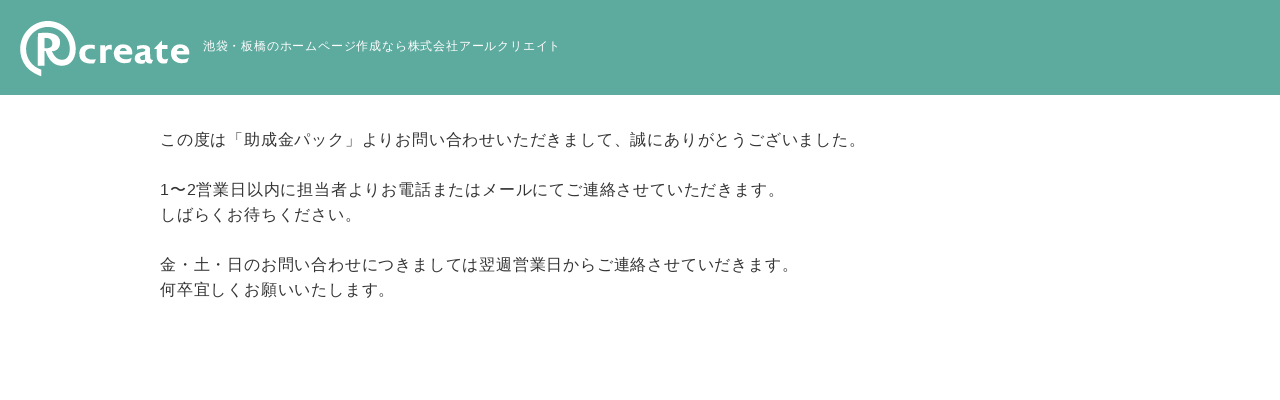

--- FILE ---
content_type: text/html; charset=UTF-8
request_url: https://r-create.info/joseikinpack_thanks
body_size: 5909
content:
<!DOCTYPE html>
<html lang="ja">
<!DOCTYPE html>
<html lang="ja">
<head>
<meta http-equiv="Content-Type" content="text/html; charset=UTF-8" />
<!--[if IE]>
<meta http-equiv="X-UA-Compatible" content="IE=edge">
<![endif]-->
<meta name="viewport" content="width=device-width,initial-scale=1">
<title>助成金パックにお問い合わせありがとうございます。 | 板橋区ホームページ制作の株式会社アールクリエイト板橋区ホームページ制作の株式会社アールクリエイト</title>
<meta name="keywords"  content="板橋区,ホームページ制作,WEBサイト作成,ホームページ屋," />
<link href="https://r-create.info/wp-content/themes/r-create/ouen/css/reset.css" rel="stylesheet" type="text/css" />
<link href="https://r-create.info/wp-content/themes/r-create/ouen/css/style.css" rel="stylesheet" type="text/css" />
<link rel="stylesheet" href="https://use.fontawesome.com/releases/v5.7.2/css/all.css" integrity="sha384-fnmOCqbTlWIlj8LyTjo7mOUStjsKC4pOpQbqyi7RrhN7udi9RwhKkMHpvLbHG9Sr" crossorigin="anonymous">
<!-- Mailform Pro 4 CSS -->
<link rel="stylesheet" href="https://r-create.info/wp-content/themes/r-create/ouen/contact/mfp.statics/mailformpro.css" type="text/css" />
<!-- Mailform Pro 4 CSS -->
<script src="https://ajax.googleapis.com/ajax/libs/jquery/1.11.1/jquery.min.js"></script>
<!--▼ファビコン-->
<link rel="shortcut icon" href="https://r-create.info/wp-content/themes/r-create/images/favicon.ico" type="image/x-icon">
<!--ファビコン▲-->
<script>
  (function(i,s,o,g,r,a,m){i['GoogleAnalyticsObject']=r;i[r]=i[r]||function(){
  (i[r].q=i[r].q||[]).push(arguments)},i[r].l=1*new Date();a=s.createElement(o),
  m=s.getElementsByTagName(o)[0];a.async=1;a.src=g;m.parentNode.insertBefore(a,m)
  })(window,document,'script','//www.google-analytics.com/analytics.js','ga');

  ga('create', 'UA-38205144-1', 'auto');
  ga('send', 'pageview');

</script><!-- Global site tag (gtag.js) - Google Ads: 962282845 --> <script async src="https://www.googletagmanager.com/gtag/js?id=AW-962282845"></script> <script> window.dataLayer = window.dataLayer || []; function gtag(){dataLayer.push(arguments);} gtag('js', new Date()); gtag('config', 'AW-962282845'); </script>
	

		<!-- All in One SEO 4.1.5.3 -->
		<meta name="robots" content="max-image-preview:large" />
		<link rel="canonical" href="https://r-create.info/joseikinpack_thanks" />
		<meta property="og:locale" content="ja_JP" />
		<meta property="og:site_name" content="東京 板橋区のホームページ制作　株式会社アールクリエイト" />
		<meta property="og:type" content="article" />
		<meta property="og:title" content="助成金パックにお問い合わせありがとうございます。 | 板橋区ホームページ制作の株式会社アールクリエイト" />
		<meta property="og:url" content="https://r-create.info/joseikinpack_thanks" />
		<meta property="og:image" content="https://r-create.info/wp-content/uploads/2019/05/og_default_img.jpg" />
		<meta property="og:image:secure_url" content="https://r-create.info/wp-content/uploads/2019/05/og_default_img.jpg" />
		<meta property="og:image:width" content="58" />
		<meta property="og:image:height" content="57" />
		<meta property="article:published_time" content="2022-05-20T07:18:31+00:00" />
		<meta property="article:modified_time" content="2022-05-20T07:18:31+00:00" />
		<meta name="twitter:card" content="summary" />
		<meta name="twitter:domain" content="r-create.info" />
		<meta name="twitter:title" content="助成金パックにお問い合わせありがとうございます。 | 板橋区ホームページ制作の株式会社アールクリエイト" />
		<meta name="twitter:image" content="https://r-create.info/wp-content/uploads/2019/05/og_default_img.jpg" />
		<script type="application/ld+json" class="aioseo-schema">
			{"@context":"https:\/\/schema.org","@graph":[{"@type":"WebSite","@id":"https:\/\/r-create.info\/#website","url":"https:\/\/r-create.info\/","name":"\u677f\u6a4b\u533a\u30db\u30fc\u30e0\u30da\u30fc\u30b8\u5236\u4f5c\u306e\u682a\u5f0f\u4f1a\u793e\u30a2\u30fc\u30eb\u30af\u30ea\u30a8\u30a4\u30c8","inLanguage":"ja","publisher":{"@id":"https:\/\/r-create.info\/#organization"}},{"@type":"Organization","@id":"https:\/\/r-create.info\/#organization","name":"\u6c60\u888b\u30fb\u677f\u6a4b\u306e\u30db\u30fc\u30e0\u30da\u30fc\u30b8\u4f5c\u6210\u306a\u3089\u682a\u5f0f\u4f1a\u793e\u30a2\u30fc\u30eb\u30af\u30ea\u30a8\u30a4\u30c8","url":"https:\/\/r-create.info\/"},{"@type":"BreadcrumbList","@id":"https:\/\/r-create.info\/joseikinpack_thanks#breadcrumblist","itemListElement":[{"@type":"ListItem","@id":"https:\/\/r-create.info\/#listItem","position":1,"item":{"@type":"WebPage","@id":"https:\/\/r-create.info\/","name":"\u30db\u30fc\u30e0","description":"\u677f\u6a4b\u533a\u306e\u30a2\u30fc\u30eb\u30af\u30ea\u30a8\u30a4\u30c8\u3067\u306f\u3001\u30db\u30fc\u30e0\u30da\u30fc\u30b8\u4f5c\u6210\u3092\u500b\u4eba\uff5e\u4e2d\u5c0f\u4f01\u696d\u30fb\u81ea\u55b6\u696d\u8005\u306e\u65b9\u3078\u884c\u3063\u3066\u3044\u307e\u3059\u3002\u90fd\u5185\u8fd1\u90ca\u51fa\u5f35\u8cbb\u7121\u6599\u3067\u304a\u4f3a\u3044\u3044\u305f\u3057\u307e\u3059\u3002\u304a\u5ba2\u69d8\u306e\u3054\u4e88\u7b97\u306b\u5408\u308f\u305b\u3066\u300c\u58f2\u4e0a\u306e\u4e0a\u304c\u308b\u30db\u30fc\u30e0\u30da\u30fc\u30b8\u300d\u3092\u4f5c\u6210\u3044\u305f\u3057\u307e\u3059\u3002","url":"https:\/\/r-create.info\/"},"nextItem":"https:\/\/r-create.info\/joseikinpack_thanks#listItem"},{"@type":"ListItem","@id":"https:\/\/r-create.info\/joseikinpack_thanks#listItem","position":2,"item":{"@type":"WebPage","@id":"https:\/\/r-create.info\/joseikinpack_thanks","name":"\u52a9\u6210\u91d1\u30d1\u30c3\u30af\u306b\u304a\u554f\u3044\u5408\u308f\u305b\u3042\u308a\u304c\u3068\u3046\u3054\u3056\u3044\u307e\u3059\u3002","url":"https:\/\/r-create.info\/joseikinpack_thanks"},"previousItem":"https:\/\/r-create.info\/#listItem"}]},{"@type":"WebPage","@id":"https:\/\/r-create.info\/joseikinpack_thanks#webpage","url":"https:\/\/r-create.info\/joseikinpack_thanks","name":"\u52a9\u6210\u91d1\u30d1\u30c3\u30af\u306b\u304a\u554f\u3044\u5408\u308f\u305b\u3042\u308a\u304c\u3068\u3046\u3054\u3056\u3044\u307e\u3059\u3002 | \u677f\u6a4b\u533a\u30db\u30fc\u30e0\u30da\u30fc\u30b8\u5236\u4f5c\u306e\u682a\u5f0f\u4f1a\u793e\u30a2\u30fc\u30eb\u30af\u30ea\u30a8\u30a4\u30c8","inLanguage":"ja","isPartOf":{"@id":"https:\/\/r-create.info\/#website"},"breadcrumb":{"@id":"https:\/\/r-create.info\/joseikinpack_thanks#breadcrumblist"},"image":{"@type":"ImageObject","@id":"https:\/\/r-create.info\/#mainImage","url":17},"primaryImageOfPage":{"@id":"https:\/\/r-create.info\/joseikinpack_thanks#mainImage"},"datePublished":"2022-05-20T07:18:31+09:00","dateModified":"2022-05-20T07:18:31+09:00"}]}
		</script>
		<script type="text/javascript" >
			window.ga=window.ga||function(){(ga.q=ga.q||[]).push(arguments)};ga.l=+new Date;
			ga('create', "UA-38205144-1", 'auto');
			ga('send', 'pageview');
		</script>
		<script async src="https://www.google-analytics.com/analytics.js"></script>
		<!-- All in One SEO -->

<link rel='dns-prefetch' href='//s.w.org' />
<link rel='stylesheet' id='wp-block-library-css'  href='https://r-create.info/wp-includes/css/dist/block-library/style.min.css?ver=6.0.11' type='text/css' media='all' />
<style id='global-styles-inline-css' type='text/css'>
body{--wp--preset--color--black: #000000;--wp--preset--color--cyan-bluish-gray: #abb8c3;--wp--preset--color--white: #ffffff;--wp--preset--color--pale-pink: #f78da7;--wp--preset--color--vivid-red: #cf2e2e;--wp--preset--color--luminous-vivid-orange: #ff6900;--wp--preset--color--luminous-vivid-amber: #fcb900;--wp--preset--color--light-green-cyan: #7bdcb5;--wp--preset--color--vivid-green-cyan: #00d084;--wp--preset--color--pale-cyan-blue: #8ed1fc;--wp--preset--color--vivid-cyan-blue: #0693e3;--wp--preset--color--vivid-purple: #9b51e0;--wp--preset--gradient--vivid-cyan-blue-to-vivid-purple: linear-gradient(135deg,rgba(6,147,227,1) 0%,rgb(155,81,224) 100%);--wp--preset--gradient--light-green-cyan-to-vivid-green-cyan: linear-gradient(135deg,rgb(122,220,180) 0%,rgb(0,208,130) 100%);--wp--preset--gradient--luminous-vivid-amber-to-luminous-vivid-orange: linear-gradient(135deg,rgba(252,185,0,1) 0%,rgba(255,105,0,1) 100%);--wp--preset--gradient--luminous-vivid-orange-to-vivid-red: linear-gradient(135deg,rgba(255,105,0,1) 0%,rgb(207,46,46) 100%);--wp--preset--gradient--very-light-gray-to-cyan-bluish-gray: linear-gradient(135deg,rgb(238,238,238) 0%,rgb(169,184,195) 100%);--wp--preset--gradient--cool-to-warm-spectrum: linear-gradient(135deg,rgb(74,234,220) 0%,rgb(151,120,209) 20%,rgb(207,42,186) 40%,rgb(238,44,130) 60%,rgb(251,105,98) 80%,rgb(254,248,76) 100%);--wp--preset--gradient--blush-light-purple: linear-gradient(135deg,rgb(255,206,236) 0%,rgb(152,150,240) 100%);--wp--preset--gradient--blush-bordeaux: linear-gradient(135deg,rgb(254,205,165) 0%,rgb(254,45,45) 50%,rgb(107,0,62) 100%);--wp--preset--gradient--luminous-dusk: linear-gradient(135deg,rgb(255,203,112) 0%,rgb(199,81,192) 50%,rgb(65,88,208) 100%);--wp--preset--gradient--pale-ocean: linear-gradient(135deg,rgb(255,245,203) 0%,rgb(182,227,212) 50%,rgb(51,167,181) 100%);--wp--preset--gradient--electric-grass: linear-gradient(135deg,rgb(202,248,128) 0%,rgb(113,206,126) 100%);--wp--preset--gradient--midnight: linear-gradient(135deg,rgb(2,3,129) 0%,rgb(40,116,252) 100%);--wp--preset--duotone--dark-grayscale: url('#wp-duotone-dark-grayscale');--wp--preset--duotone--grayscale: url('#wp-duotone-grayscale');--wp--preset--duotone--purple-yellow: url('#wp-duotone-purple-yellow');--wp--preset--duotone--blue-red: url('#wp-duotone-blue-red');--wp--preset--duotone--midnight: url('#wp-duotone-midnight');--wp--preset--duotone--magenta-yellow: url('#wp-duotone-magenta-yellow');--wp--preset--duotone--purple-green: url('#wp-duotone-purple-green');--wp--preset--duotone--blue-orange: url('#wp-duotone-blue-orange');--wp--preset--font-size--small: 13px;--wp--preset--font-size--medium: 20px;--wp--preset--font-size--large: 36px;--wp--preset--font-size--x-large: 42px;}.has-black-color{color: var(--wp--preset--color--black) !important;}.has-cyan-bluish-gray-color{color: var(--wp--preset--color--cyan-bluish-gray) !important;}.has-white-color{color: var(--wp--preset--color--white) !important;}.has-pale-pink-color{color: var(--wp--preset--color--pale-pink) !important;}.has-vivid-red-color{color: var(--wp--preset--color--vivid-red) !important;}.has-luminous-vivid-orange-color{color: var(--wp--preset--color--luminous-vivid-orange) !important;}.has-luminous-vivid-amber-color{color: var(--wp--preset--color--luminous-vivid-amber) !important;}.has-light-green-cyan-color{color: var(--wp--preset--color--light-green-cyan) !important;}.has-vivid-green-cyan-color{color: var(--wp--preset--color--vivid-green-cyan) !important;}.has-pale-cyan-blue-color{color: var(--wp--preset--color--pale-cyan-blue) !important;}.has-vivid-cyan-blue-color{color: var(--wp--preset--color--vivid-cyan-blue) !important;}.has-vivid-purple-color{color: var(--wp--preset--color--vivid-purple) !important;}.has-black-background-color{background-color: var(--wp--preset--color--black) !important;}.has-cyan-bluish-gray-background-color{background-color: var(--wp--preset--color--cyan-bluish-gray) !important;}.has-white-background-color{background-color: var(--wp--preset--color--white) !important;}.has-pale-pink-background-color{background-color: var(--wp--preset--color--pale-pink) !important;}.has-vivid-red-background-color{background-color: var(--wp--preset--color--vivid-red) !important;}.has-luminous-vivid-orange-background-color{background-color: var(--wp--preset--color--luminous-vivid-orange) !important;}.has-luminous-vivid-amber-background-color{background-color: var(--wp--preset--color--luminous-vivid-amber) !important;}.has-light-green-cyan-background-color{background-color: var(--wp--preset--color--light-green-cyan) !important;}.has-vivid-green-cyan-background-color{background-color: var(--wp--preset--color--vivid-green-cyan) !important;}.has-pale-cyan-blue-background-color{background-color: var(--wp--preset--color--pale-cyan-blue) !important;}.has-vivid-cyan-blue-background-color{background-color: var(--wp--preset--color--vivid-cyan-blue) !important;}.has-vivid-purple-background-color{background-color: var(--wp--preset--color--vivid-purple) !important;}.has-black-border-color{border-color: var(--wp--preset--color--black) !important;}.has-cyan-bluish-gray-border-color{border-color: var(--wp--preset--color--cyan-bluish-gray) !important;}.has-white-border-color{border-color: var(--wp--preset--color--white) !important;}.has-pale-pink-border-color{border-color: var(--wp--preset--color--pale-pink) !important;}.has-vivid-red-border-color{border-color: var(--wp--preset--color--vivid-red) !important;}.has-luminous-vivid-orange-border-color{border-color: var(--wp--preset--color--luminous-vivid-orange) !important;}.has-luminous-vivid-amber-border-color{border-color: var(--wp--preset--color--luminous-vivid-amber) !important;}.has-light-green-cyan-border-color{border-color: var(--wp--preset--color--light-green-cyan) !important;}.has-vivid-green-cyan-border-color{border-color: var(--wp--preset--color--vivid-green-cyan) !important;}.has-pale-cyan-blue-border-color{border-color: var(--wp--preset--color--pale-cyan-blue) !important;}.has-vivid-cyan-blue-border-color{border-color: var(--wp--preset--color--vivid-cyan-blue) !important;}.has-vivid-purple-border-color{border-color: var(--wp--preset--color--vivid-purple) !important;}.has-vivid-cyan-blue-to-vivid-purple-gradient-background{background: var(--wp--preset--gradient--vivid-cyan-blue-to-vivid-purple) !important;}.has-light-green-cyan-to-vivid-green-cyan-gradient-background{background: var(--wp--preset--gradient--light-green-cyan-to-vivid-green-cyan) !important;}.has-luminous-vivid-amber-to-luminous-vivid-orange-gradient-background{background: var(--wp--preset--gradient--luminous-vivid-amber-to-luminous-vivid-orange) !important;}.has-luminous-vivid-orange-to-vivid-red-gradient-background{background: var(--wp--preset--gradient--luminous-vivid-orange-to-vivid-red) !important;}.has-very-light-gray-to-cyan-bluish-gray-gradient-background{background: var(--wp--preset--gradient--very-light-gray-to-cyan-bluish-gray) !important;}.has-cool-to-warm-spectrum-gradient-background{background: var(--wp--preset--gradient--cool-to-warm-spectrum) !important;}.has-blush-light-purple-gradient-background{background: var(--wp--preset--gradient--blush-light-purple) !important;}.has-blush-bordeaux-gradient-background{background: var(--wp--preset--gradient--blush-bordeaux) !important;}.has-luminous-dusk-gradient-background{background: var(--wp--preset--gradient--luminous-dusk) !important;}.has-pale-ocean-gradient-background{background: var(--wp--preset--gradient--pale-ocean) !important;}.has-electric-grass-gradient-background{background: var(--wp--preset--gradient--electric-grass) !important;}.has-midnight-gradient-background{background: var(--wp--preset--gradient--midnight) !important;}.has-small-font-size{font-size: var(--wp--preset--font-size--small) !important;}.has-medium-font-size{font-size: var(--wp--preset--font-size--medium) !important;}.has-large-font-size{font-size: var(--wp--preset--font-size--large) !important;}.has-x-large-font-size{font-size: var(--wp--preset--font-size--x-large) !important;}
</style>
<link rel='stylesheet' id='bbp-default-css'  href='https://r-create.info/wp-content/plugins/bbpress/templates/default/css/bbpress.min.css?ver=2.6.5' type='text/css' media='all' />
<link rel='stylesheet' id='wp-pagenavi-css'  href='https://r-create.info/wp-content/plugins/wp-pagenavi/pagenavi-css.css?ver=2.70' type='text/css' media='all' />
<link rel='stylesheet' id='addtoany-css'  href='https://r-create.info/wp-content/plugins/add-to-any/addtoany.min.css?ver=1.15' type='text/css' media='all' />
<!--n2css--><!--n2js--><script type='text/javascript' src='https://r-create.info/wp-includes/js/jquery/jquery.min.js?ver=3.6.0' id='jquery-core-js'></script>
<script type='text/javascript' src='https://r-create.info/wp-includes/js/jquery/jquery-migrate.min.js?ver=3.3.2' id='jquery-migrate-js'></script>
<script type='text/javascript' src='https://r-create.info/wp-content/plugins/add-to-any/addtoany.min.js?ver=1.1' id='addtoany-js'></script>
<link rel="https://api.w.org/" href="https://r-create.info/wp-json/" /><link rel="alternate" type="application/json" href="https://r-create.info/wp-json/wp/v2/pages/1045" /><link rel="alternate" type="application/json+oembed" href="https://r-create.info/wp-json/oembed/1.0/embed?url=https%3A%2F%2Fr-create.info%2Fjoseikinpack_thanks" />
<link rel="alternate" type="text/xml+oembed" href="https://r-create.info/wp-json/oembed/1.0/embed?url=https%3A%2F%2Fr-create.info%2Fjoseikinpack_thanks&#038;format=xml" />

<script data-cfasync="false">
window.a2a_config=window.a2a_config||{};a2a_config.callbacks=[];a2a_config.overlays=[];a2a_config.templates={};a2a_localize = {
	Share: "共有",
	Save: "ブックマーク",
	Subscribe: "購読",
	Email: "メール",
	Bookmark: "ブックマーク",
	ShowAll: "すべて表示する",
	ShowLess: "小さく表示する",
	FindServices: "サービスを探す",
	FindAnyServiceToAddTo: "追加するサービスを今すぐ探す",
	PoweredBy: "Powered by",
	ShareViaEmail: "メールでシェアする",
	SubscribeViaEmail: "メールで購読する",
	BookmarkInYourBrowser: "ブラウザにブックマーク",
	BookmarkInstructions: "このページをブックマークするには、 Ctrl+D または \u2318+D を押下。",
	AddToYourFavorites: "お気に入りに追加",
	SendFromWebOrProgram: "任意のメールアドレスまたはメールプログラムから送信",
	EmailProgram: "メールプログラム",
	More: "詳細&#8230;",
	ThanksForSharing: "Thanks for sharing!",
	ThanksForFollowing: "Thanks for following!"
};

(function(d,s,a,b){a=d.createElement(s);b=d.getElementsByTagName(s)[0];a.async=1;a.src="https://static.addtoany.com/menu/page.js";b.parentNode.insertBefore(a,b);})(document,"script");
</script>
<link rel="icon" href="https://r-create.info/wp-content/uploads/2019/06/cropped-homeicon-32x32.png" sizes="32x32" />
<link rel="icon" href="https://r-create.info/wp-content/uploads/2019/06/cropped-homeicon-192x192.png" sizes="192x192" />
<link rel="apple-touch-icon" href="https://r-create.info/wp-content/uploads/2019/06/cropped-homeicon-180x180.png" />
<meta name="msapplication-TileImage" content="https://r-create.info/wp-content/uploads/2019/06/cropped-homeicon-270x270.png" />
	<!-- Google Tag Manager -->
<script>(function(w,d,s,l,i){w[l]=w[l]||[];w[l].push({'gtm.start':
new Date().getTime(),event:'gtm.js'});var f=d.getElementsByTagName(s)[0],
j=d.createElement(s),dl=l!='dataLayer'?'&l='+l:'';j.async=true;j.src=
'https://www.googletagmanager.com/gtm.js?id='+i+dl;f.parentNode.insertBefore(j,f);
})(window,document,'script','dataLayer','GTM-NV8LPSX');</script>
<!-- End Google Tag Manager -->

</head>
	<body>
		<!-- Google Tag Manager (noscript) -->
<noscript><iframe src="https://www.googletagmanager.com/ns.html?id=GTM-NV8LPSX"
height="0" width="0" style="display:none;visibility:hidden"></iframe></noscript>
<!-- End Google Tag Manager (noscript) -->
    <div id="wrapper">
   	  <section id="header">
			<div class="header_inner flex">
			<div class="logo_inner">
			<h1><span><img src="https://r-create.info/wp-content/themes/r-create/ouen/images/logo.svg" alt="株式会社アールクリエイト"></span>池袋・板橋のホームページ作成なら株式会社アールクリエイト</h1>
			</div>
			<!--<div class="contact_inner">
			<p><a href="#contact">お問い合わせ</a></p>
			</div>-->	
			</div>	
			
		</section>

<body>
    <div id="wrapper">
   	  <section id="maincontents">
        	<section id="contents_thanks">
            	<script type="text/javascript" src="https://r-create.info/wp-content/themes/r-create/ouen/contact/mfp.statics/thanks.js"></script>
					<!-- Googleスプレッドシート連携
					<script type="text/javascript" src="mfp.statics/google.spreadsheet.connect.js"></script>
					-->
<p class="thanks">この度は「助成金パック」よりお問い合わせいただきまして、誠にありがとうございました。<br />
<br />
1〜2営業日以内に担当者よりお電話またはメールにてご連絡させていただきます。 <br />
しばらくお待ちください。<br>
<br>
金・土・日のお問い合わせにつきましては翌週営業日からご連絡させていだきます。<br />
何卒宜しくお願いいたします。
<!--2020年の営業終了は12/28（月）となりますので<br>
2021年1/5（火）以降に改めて担当者よりご連絡をさせていただきます。--></p>
            </section>
   <section id="footer">
  <div class="footer_inner">
    <ul>
      <li><a href="https://r-create.info/company">会社概要</a></li>
      <li><a href="https://r-create.info/privacy">プライバシポリシー</a></li>
    </ul>
    <p>Copyright 起業応援パック アールクリエイト All rights reserved.</p>
  </div>
  <!--cont_box END--> 
</section>
<!--contents_inner11 END-->

</section>
<!--maincontents END-->

</div>
<!--wrapper END--> 
<!-よくある質問のスクリプト▼--> 
<script>
	$(".qa-list dd").hide();
$(".qa-list dl").on("click", function(e){
    $('dd',this).slideToggle('fast');
    if($(this).hasClass('open')){
        $(this).removeClass('open');
    }else{
        $(this).addClass('open');
    }
});
	</script> 
<!-よくある質問のスクリプト▲---> 

<script>
$(function(){
 $('a[href^="#"]').click(function() {
      var speed = 500;
      var href= $(this).attr("href");
      var target = $(href == "#" || href == "" ? 'html' : href);
      var position = target.offset().top;
      $('body,html').animate({scrollTop:position}, speed, 'swing');
      return false;
   });
});
</script>
</body></html>

--- FILE ---
content_type: text/css
request_url: https://r-create.info/wp-content/themes/r-create/ouen/css/style.css
body_size: 4076
content:
@charset "UTF-8";

@font-face {
font-family: logotypejp;
src: url(../font/logotypejp.woff);
	 url('../font/logotypejp.eof') format("embedded-opentype");

font-family: corp_round;
src: url(../font/corp_round.woff);
	 url('../font/corp_round.eof') format("embedded-opentype");
	 
	 
}



/* CSS Document */



img {
	max-width: 100%
}
body {
	color: #333;
	font-family: "メイリオ", Meiryo, "ヒラギノ角ゴ Pro W3", "Hiragino Kaku Gothic Pro", Osaka, "ＭＳ Ｐゴシック", "MS PGothic", sans-serif;
	font-size: 100%;
	line-height: 1.6em;
	font-weight: normal;
	background-color: #FFF;
	width:100%;
	letter-spacing: 0.05em;
}
/*a[href^="tel:"] {
    pointer-events: none;
}*/
.br-pc { 
	display: block; 
}
.br-sp { 
	display: none; 
}


#flex {
	display:-webkit-box;
  	display:-ms-flexbox;
	display: flex;
}

.flex {
	display:-webkit-box;
  	display:-ms-flexbox;
	display: flex;
}

.margin10 {
	margin-bottom: 10%;
}

.button {
    text-align: center;
    text-decoration: none;
    display: inline-block;
    padding: 12px 10px;
    border-radius: 100px;
	cursor: pointer;
}

.button:hover {
	background-color: #fff;
	color: #f44444;
	text-decoration: none;
	/*font-family: "ＭＳ Ｐ明朝", "MS PMincho", "ヒラギノ明朝 Pro W3", "Hiragino Mincho Pro", serif;*/
}
.button-l {
    color: #fff;
    background: #f44444;
    width: 720px;
    box-shadow: 0px 4px 12px 0px rgba(0, 0, 0, 0.4);
    display: -ms-flexbox;
    display: flex;
    -ms-flex-align: center;
    align-items: center;
    -ms-flex-pack: center;
    justify-content: center;
    margin: 0 auto;
    transition: 0.3s all ease;
}

a.button {
	display: block;
}

.btn_inner .button p {
	font-size: 24px;
}
.btn_inner .button span {
	display: inline-block;
	font-size: 15px;
}

#header {
    height: auto;
	background: #5daa9e;
	padding: 0 1em;
}
.header_inner {
	justify-content: space-between;
}
.flex .contact_inner {
	width: 30%;
	padding: 2em 0 1em 0;
	
}
.contact_inner p {
	padding: 1em 0 1em 0;
	position: relative;
	height: 20px;

}
.contact_inner p a {
	position: absolute;
    top: 0;
    left: 0;
    width: 92%;
    height: 20px;
	padding: 1em;
	background: #fff;
	text-align: center;
	box-shadow: 0px 4px 12px 0px rgba(0, 0, 0, 0.4);
	border-radius: 15px;
	color: #000;
}
.contact_inner p a:hover {
	text-decoration: none;
}
#header .logo_inner h1 {
    font-size: 12px;
	font-weight: normal;
	color: #fff;
}
#wrapper #header .logo_inner {
    width: 70%;
	height: auto;
    /*margin-left: auto;
    margin-right: auto;*/
	padding: 1em 0em;
	/*text-align: center;*/
}
.logo_inner h1 span {
	display: inline-block;
	width: 20%;
	vertical-align: middle;
	margin-right: 1em;
}
#mainvisual {
	position: relative;
}

#mainvisual .btn_inner {
	position: absolute;
	top: 87%;
	left: 0;
	right: 0;
}

.mainvisual_inner_pc {
	display: block;
}

.mainvisual_inner_sp {
	display: none;
}

.mainvisual_inner img {
	width: 100%;
}
.w100 {
	width: 100%;
}
#contents_inner01 .img01_pc {
	display: block;
	text-align: center;
	background-color: #efefef;
	padding-top: 3%;
}

#contents_inner01 .img01_sp {
	display: none;
}

/*#contents_inner01 .img02_pc {
	display: block;
	text-align: center;
	background-color: #d3e7f0;
	padding-top: 5%;
}
*/
#contents_inner01 .img02_pc {
	display: block;
	text-align: center;
	background-color: #d3e7f0;
	padding-top: 5%;
	position: relative;
}

#contents_inner01 .img02_pc span {
	display: block;
	position: absolute;
	top: 47%;
	left: 27%;
	width: 21%;
	text-align: left;
}

#contents_inner01 .img02_sp {
	display: none;
}

#maincontents h2 {
    position: relative;
    background: #5DAA9E;
    color: #fff;
    text-align: center;
    font-size: 70px;
	font-weight: normal;
    padding: 66px 0;
    margin: 0 0 0 0;
}
    /* 下三角 */ 
#maincontents h2:after {
	position: absolute;
	left: 0;
	right: 0;
	margin: auto;
    border: 30px solid transparent;
    border-top-color: #5DAA9E;
    border-bottom-width: 0;
    bottom: -29px;
    content: "";
    display: block;
    width: 0;
}

#contents_inner03 {
	background: #f6f6f6;
}

#contents_inner03 .cont_box {
	width: 960px;
	margin-right: auto;
	margin-left: auto;
	padding-top: 5%;
}

.contents_read {
	font-size: 25px;
	line-height: 1.7em;
	text-align: center;
	margin-bottom: 5%;
}

#contents_inner03 .flex {
	justify-content: space-between;
	flex-wrap: wrap;
}

#contents_inner03 .flex_item h3 {
	text-align: center;
}

#contents_inner03 .flex_item p {
	font-size: 14px;
	line-height: 1.4em;
	margin-top: 1%;
}

#contents_inner03 .flex_item  {
	background: #FFF;
	width: 24.333%;
	box-shadow: 0 0 8px #e7e7e7;
	margin-bottom: 1%;
	padding: 1%;
	box-sizing: border-box;
}


/*#contents_inner03 .btn_inner {
    position: absolute;
    top: 87%;
    left: 0;
    right: 0;
}
*/

#contents_inner03 .btn_inner {
    margin: 10% auto 3% auto;
}

.m_t5 {
	padding-top: 5%;
}

#contents_inner04 {
	min-height: 837px;
	background-image: url(../images/sec04_img01.jpg);
	background-position: center top;
	background-size: cover;
	background-repeat: no-repeat;
}
#contents_inner04 a.button {
	display: block;
	margin: 8% 0;
}


#contents_inner04 .button-l {
    color: #fff;
    background: #f44444;
    width: auto;
    box-shadow: 0px 4px 12px 0px rgba(0, 0, 0, 0.4);
    display: -ms-flexbox;
    display: flex;
    -ms-flex-align: center;
    align-items: center;
    -ms-flex-pack: center;
    justify-content: center;
    margin: 0 auto;
    transition: 0.3s all ease;
}

#contents_inner04 .btn_inner .button span {
	display: inline-block;
	font-size: 15px;
}


.cont_box {
	padding-top: 5%;
	padding-bottom: 10%;
	width: 960px;
	margin-right: auto;
	margin-left: auto;
}
.con06_txt {
    font-size: 22px;
    line-height: 1.6em;
    margin-top: 3%;
    margin-bottom: 8%;
}

.number{
	width: 50px;
	height: 50px;
	text-align:center;
	line-height: 50px;
	border-style: solid;
	border-width: 4px;
	border-color: #5DAA9E;
	color:#5DAA9E;
	background: #FFF;
	font-size: 30px;
	float: left;
	margin-right: 1%;
}

#contents_inner04 .item {
	overflow: hidden;
	margin-bottom: 6%;
}

#contents_inner04 .item:last-child {
	margin-bottom: 0%;
}

#contents_inner04 h3 {
	font-size: 28px;
	color: #333333;
	padding-top: 1%;
}

#contents_inner04 .read {
	margin-top: 0.5%;
}

#contents_inner04 .cont_box {
	width: 650px;
	position: relative;
	top: 0;
	left: 0;
	right: 0;
	bottom: 0;
	margin: auto;
	/*padding: 5% 0 5% 0;*/
	overflow: hidden;
}

#contents_inner05 h3 {
    font-family: 'corp_round';
	font-size: 40px;
}

.item_img {
	width: 30%;
	padding: 2em 2em 2em 6em;
	margin-right: 2em;
}
.item_txt {
	width: 50%;
	font-size: 22px;
	line-height: 1.6em;
}
#contents_inner05 {
    background-color: #FFFFFF;
}

.sec05sp_01 {
		display: none;
	}
.sec05sp_02 {
		display: none;
	}
.sec05sp_03 {
		display: none;
	}

#contents_inner06 {
	position: relative;
    background-color: #FFFFFF;
	min-height: 920px;
	background-image: url("../images/sec06_bk.png");
	background-repeat: no-repeat;
	background-position: 78% 50%
}

#contents_inner06 .cont_box {
    position: absolute;
    width: 34%;
    height: auto;
    left: 23%;
    overflow: hidden;
	padding-top: 6%;
}

.cont06_read {
    color: #D00000;
    font-size: 24px;
}

#contents_inner06 .cont06_read span {
	display: inline-block;
    width: 3%;
    height: auto;
    vertical-align: middle;
    margin-right: 1%;
}

#contents_inner06 h3 {
    color: #2D7EC4;
    font-size: 40px;
	line-height: 1.2em;
	margin-top: 3%;
}
#contents_inner07 {
    text-align: center;
    background-color: #FFFFFF;
}
#contents_inner07 {
    margin-bottom: 5%;
}
/*p#contents_inner09.btn_inner {
	margin-bottom: 0%;
}
*/
#contents_inner09 .cont_box h3 {
    text-align: center;
}
p.button.button-l {
	margin-bottom: 0%
}

/*#contents_inner09 .cont_box p {
    text-align: center;
	margin-bottom: 5%
}*/

p.cont09_read {
	text-align: center;
	margin-bottom: 5%
}
p#contents_inner09.cont09btn_p {
	margin-bottom: 0%;
}
#contents_inner09 .btn_inner {
	margin: 5% auto
}

#contents_inner08 {
	background: #FFF;
}

#contents_inner08 h3 {
    color: #2D7EC4;
    font-size: 40px;
    line-height: 1.2em;
    margin-top: 3%;
	margin-bottom: 3%;
	text-align: center;
}

#contents_inner08 .cont08_box p {
    text-align: center;
    margin-bottom: 0%;
	line-height: 2em;
}

.cont08_box {
    padding-top: 5%;
    width: 960px;
    margin-right: auto;
    margin-left: auto;
}

#contents_inner08 .cont_box {
	position: relative;
	background-image: url("../images/sec08_bg.png");
	background-repeat: repeat;
}

.sec08bl_ttl {
    font-family: 'corp_round';
	background-color: #0066FF;
    padding-top: 2%;
    padding-bottom: 2%;
    font-size: 40px;
    text-align: center;
    color: #FFFFFF;
}

.sec08_blue {
	background: #e1f1f4;
	padding-bottom: 0%;
	padding-top:  0%;
	margin-top: 7%;
}

#contents_inner08 .sec08_blue ul {
    display: block;
	position: relative;
    right: 0;
	left: 18%;
	width: 40%;
	/*margin-left: auto;
	margin-right: auto;*/
	padding: 5% 0;
}

#contents_inner08 ul li {
	font-size: 20px;
	line-height: 3em;
}

#contents_inner08 .sec08_orange ul {
    display: block;
	position: relative;
    right: 0;
	left: 9%;
	width: 49%;
	margin-left: auto;
	margin-right: auto;
	padding: 5% 0;
}

.sec08ora_ttl {
    font-family: 'corp_round';
	background-color: #ff6600;
    padding-top: 2%;
    padding-bottom: 2%;
    font-size: 40px;
    text-align: center;
    color: #FFFFFF;
}

.sec08_orange {
	background: #fbf6de;
	padding-bottom: 0%;
	padding-top:  0%;
	margin-top: 7%;
	margin-bottom: 7%;
}

.sec08_orangebox {
	background: #fbf6de;
	padding-bottom: 0%;
	padding-top:  0%;
	margin-top: 10%;
}
.sec08_box_pc {
	display: block;
	margin: 3% 0;
	text-align: center;
}
.sec08_box_sp {
	display: none;
}
.sec08_orange .img {
    position: absolute;
	left: 4%;
	bottom: 0px;
	width: 24%;
	height: auto;
}

.sec08_blue .img {
    position: absolute;
	left: 65%;
	bottom: 0px;
	width: 24%;
	height: auto;
}

#contents_inner08 .btn_inner {
    margin: 0% auto 5% auto;
}


#contents_inner09 h3 {
    color: #2D7EC4;
    font-size: 40px;
    line-height: 1.2em;
    margin-top: 3%;
	margin-bottom: 3%;
}

#contents_inner11 h3 {
    color: #2D7EC4;
    font-size: 40px;
    line-height: 1.2em;
    margin-top: 3%;
    margin-bottom: 3%;
    text-align: center;
}

#contents_inner11 .cont_box p {
	margin-bottom: 5%;
}
#contents_inner11 .flex_item {
	width: 32%;
    margin-bottom: 2%;
}
#contents_inner11 .flex {
	flex-wrap: wrap;
	justify-content: space-between;
	margin-bottom: 2%;
}

#contents_inner11 .flex_item div {
	border: 1px solid #E1E1E1;
	min-height: 211px;
}

#contents_inner11 .flex_item .category {
    font-size: 11px;
	padding: 0.2% 0.1%;
	background-color: #5DAA9E;
	width: 41%;
	text-align: center;
	color: #fff;
	margin-top: 3%;
}
#contents_inner11 .flex_item p {
    font-size: 11px;
	color: #C7C7C7;;
}

.qa-list dl {
    position: relative;
    margin: 30px 0 0;
    cursor: pointer;
    /*border: 1px solid #DDD;*/
}
.qa-list dl:first-child {
  margin-top: 0;
}
.qa-list dl::after {
    position: absolute;
    top: 27px;
    right: 26px;
    display: block;
    width: 7px;
    height: 7px;
    margin: auto;
    content: '';
    transform: rotate(135deg);
    border-top: 2px solid #000;
    border-right: 2px solid #000;
}
.qa-list .open::after {
    transform: rotate(-45deg);
}
.qa-list dl dt {
    position: relative;
    margin: 0;
    padding: 20px 20px 20px 60px;
    font-weight: bold;
    background: #e7faf4;
}
.qa-list dl dt::before {
    font-size: 22px;
    line-height: 1;
    position: absolute;
    top: 20px;
    left: 20px;
    display: block;
    content: 'Q.';
    color: #5DAA9E;
}
.qa-list dl dd::before {
    font-size: 22px;
    line-height: 1;
    position: absolute;
    left: 20px;
    display: block;
    content: 'A.';
    font-weight: bold;
    color: #ff7175;
}
.qa-list dl dd {
    position: relative;
    margin: 0;
    padding: 20px 20px 20px 60px;
}
.qa-list dl dd p {
    margin: 30px 0 0;
}
.qa-list dl dd p:first-child{
    margin-top: 0;
	color: #727272;
}
#contents_inner10 .btn_inner {
    margin: 5% auto;
}

.whiteback {
    background-color: #FFFFFF;
}
#contents_inner12 .cont_box {
    padding-top: 5%;
    padding-bottom: 10%;
    width: 700px;
    margin-right: auto;
    margin-left: auto;
}

#footer {
	padding: 1% 0 0.05em 0;
    background: #5daa9e;
}

#footer .footer_inner ul {
	max-width: 960px;
	margin: 0 auto;
	text-align: center;
	overflow: hidden;
	margin-bottom: 5%;
	}
#footer .footer_inner ul li {
	display: inline-block;
	margin-right: 2%;
}

#footer .footer_inner ul li:last-child {
	margin-right: 0%;
}


#footer .footer_inner ul li a {
	color: #fff;
	text-decoration: underline;
	font-size: 14px;
}

#footer .footer_inner p {
	color: #fff;
	font-size: 12px;
	text-align: center;
}
#contents_thanks {
	width: auto;
	height: 800px;
}
p.thanks {
	width: 960px;
	margin: 0 auto;
	padding: 2em;
}
.consulpc {
  max-width: 740px;
  margin: 0 auto;
  padding: 2em 0;
    padding-top: 2em;
  padding-top: 5em;
}
.consulsp{
	display: none;
}




/* ウィンドウ幅が0〜768pxの場合に適用するCSS */
@media screen and (max-width:768px) {
  img {
    max-width: 100%;
    height: auto;
  }
  /* スマホ強制改行 */
  .br-pc {
    display: none;
  }
  .br-sp {
    display: block;
  }
  /* スマホ強制改行 */
  #mainvisual .mainvisual_inner_sp {
    display: block;
  }
  #mainvisual .mainvisual_inner_pc {
    display: none;
  }
  .button-l {
    width: auto;
  }
  .btn_inner .button p {
    font-size: 22px;
  }
  .header_inner {
    flex-wrap: wrap;
  }
  #wrapper #header .logo_inner {
    width: 100%;
  }
  .logo_inner h1 span {
    display: block;
    width: 50%;/*auto*/
	  margin: 0 auto;
    /*margin-right: 0;*/
	}
  #header .logo_inner h1 {
    font-size: 11px;
	text-align: center;
  }
  .flex .contact_inner {
    padding: 0em 0 1em 0;
  }
  .contact_inner p a {
    width: 90%;
  }
  #mainvisual .btn_inner {
    top: 83%;
    padding: 0 1em;
  }
  .flex .contact_inner {
    width: 100%;
  }
  #maincontents h2 {
    font-size: 30px;
    font-weight: normal;
    padding: 4% 1%;
    line-height: 1.2em;
  }
  #contents_inner01 .img01_pc {
    display: none;
  }
  #contents_inner01 .img01_sp {
    display: block;
  }
  #contents_inner01 .img02_pc {
    display: none;
  }
  #contents_inner01 .img02_sp {
    display: block;
	position: relative;  
  }
#contents_inner01 .img02_sp span {
    display: block;
    position: absolute;
    top: 40%;
    left: 6%;
    font-size: 14px;
    line-height: 1.2em;
    width: 47%;
}	
  .cont_box {
    width: auto;
    padding: 0 1em;
  }
  #contents_inner03 .flex_item h3 {
    padding-top: 1%;
  }
  #contents_inner05 .flex {
    flex-direction: column;
    justify-content: center;
    align-items: center;
  }
  #contents_inner05 h3 {
    font-family: 'corp_round';
    font-size: 40px;
    padding-top: 15%;
  }
  .margin0 {
    margin-bottom: 0%;
  }
  .marginb20 {
    margin-bottom: 20%;
  }
  .item_img {
    width: auto;
    padding: 0em 0em 0em 0em;
    margin-right: 0;
  }
  .item_txt {
    width: auto;
    font-size: 16px;
    line-height: 1.6em;
  }
  .contents_read {
    font-size: 20px;
    line-height: 1.4em;
    margin-bottom: 10%;
    text-align: justify;
  }
  #contents_inner03 .cont_box {
    width: auto;
    padding-left: 0;
    padding-right: 0;
    padding-top: 12%;
  }
  #contents_inner03 {
    width: auto;
    padding: 1em 1em 12% 1em;
  }
  #contents_inner03 .flex_item {
    width: 49.333%;
  }
  #contents_inner03 .flex_item p {
    padding: 5%;
    text-align: justify;
    color: #000;
    letter-spacing: 0.05em;
    font-weight: bold;
  }
  #contents_inner04 {
    min-height: 600px;
    background-image: url(../images/sec04_img01.jpg);
    background-position: center top;
    background-size: 100% 100%;
    background-repeat: no-repeat;
  }
  #contents_inner04 .cont_box {
    width: auto;
    padding: 3em 1em 2em 1em;
  }
  .number {
    width: 40px;
    height: 40px;
    margin: 0 auto;
    float: none;
    line-height: 40px;
    border-width: 3px;
    font-size: 25px;
    margin-bottom: 2%;
  }
  #contents_inner04 h3 {
    font-size: 21px;
    padding-top: 1%;
    line-height: 1.2em;
    text-align: center;
  }
  #contents_inner04 .read {
    text-align: center;
    color: #000;
  }
  .sec05sp_01 {
    display: block;
  }
  .sec05sp_02 {
    display: block;
  }
  .sec05sp_03 {
    display: block;
  }
  .sec05pc_01 {
    display: none;
  }
  .sec05pc_02 {
    display: none;
  }
  .sec05pc_03 {
    display: none;
  }
  .sec05img {
    padding: 10% 0;
  }
  #contents_inner06 {
    position: relative;
    background-color: #FFFFFF;
    min-height: 650px;
    background-image: url("../images/sec06sp_bk.png");
    background-repeat: no-repeat;
    background-position: 78% 50%
  }
  #contents_inner06 .cont_box {
    width: auto;
    left: 0%;
  }
  .cont06_read {
    font-size: 17px;
  }
  #contents_inner06 .cont06_read span {
    width: 6%;
  }
  #contents_inner06 h3 {
    font-size: 25px;
  }
  .con06_txt {
    font-size: 16px;
    color: #000;
  }
  #contents_inner08 {
    padding-bottom: 12%;
  }
  .cont08_box {
    width: auto;
    padding-top: 12%;
    padding-left: 1em;
    padding-right: 1em;
  }
  #contents_inner08 h3 {
    font-size: 25px;
  }
  #contents_inner08 .cont_box {
    width: 90%;
    padding: 0em;
  }
  .sec08_box_sp {
    display: block;
    margin: 3% 0;
    text-align: center;
  }
  .sec08_box_pc {
    display: none;
  }
  .sec08bl_ttl {
    font-size: 27px;
  }
  #contents_inner08 .sec08_blue ul {
    position: static;
    width: auto;
    padding: 5% 1em;
  }
  .sec08_blue img {
    display: none;
  }
  #contents_inner08 .sec08_orange ul {
    position: static;
    width: auto;
    padding: 5% 1em;
  }
  .sec08_orange img {
    display: none;
  }
  .sec08ora_ttl {
    font-size: 27px;
  }
  #contents_inner08 ul li {
    font-size: 18px;
    line-height: 1.6em;
    text-indent: -1.5em;
    padding-left: 1.5em;
    font-weight: bold;
  }
  #contents_inner08 .cont08_box p {
    text-align: justify;
  }
  #contents_inner08 .btn_inner {
    padding: 0 1em;
  }
  #contents_inner09 h3 {
    font-size: 25px;
  }
  #contents_inner09 .cont_box {
    padding: 12% 1em 12% 1em;
  }
  p.cont09_read {
    text-align: left;
  }
  #contents_inner10 .cont_box {
    padding: 12% 1em 12% 1em;
  }
  #contents_inner11 .cont_box {
    padding: 12% 1em 12% 1em;
  }
  #contents_inner11 h3 {
    font-size: 25px;
  }
  #contents_inner11 .flex_item {
    width: 48%;
    margin-bottom: 2%;
  }
  #contents_inner11 .flex_item {
    width: 80%;
    margin-bottom: 2%;
  }
  #contents_inner11 .flex {
    align-content: center;
    justify-content: center;
  }
  #contents_inner11 .flex_item .category {
    text-align: center;
    width: auto;
  }
  #contents_inner11 .flex_item p {
    text-align: center;
  }
  #contents_inner11 .flex_item {
    margin-bottom: 9%;
  }
  #contents_inner12 .cont_box {
    width: auto;
  }
  .qa-list dl {
    margin: 10px 0 0;
  }
  .qa-list dl:after {
    top: 20px;
    right: 20px;
    width: 7px;
    height: 7px;
  }
  .qa-list dl dt {
    padding: 16px 19px 16px 43px;
    font-size: 14px;
  }
  .qa-list dl dt::before {
    font-size: 14px;
    top: 20px;
    left: 20px;
  }
  .qa-list dl dd::before {
    font-size: 14px;
    left: 20px;
    margin-top: 5px;
  }
  .qa-list dl dd {
    margin: 0;
    padding: 16px 16px 16px 50px;
    font-size: 14px;
  }
  .qa-list dl dd p {
    margin: 30px 0 0;
  }
  .qa-list dl dd p:first-child {
    margin-top: 0;
    color: #333;
  }
	.consulsp {
	  display: block;
	  width: 100%;
	  margin: 0 auto;
	  padding: 2em 0;
	  padding-top: 5em;
	}
	.consulpc {
	  display: none;
	}
}


--- FILE ---
content_type: application/javascript
request_url: https://r-create.info/wp-content/themes/r-create/ouen/contact/mfp.statics/thanks.js
body_size: 760
content:
// Thanks 
var mfpGET = new Object();

function mfpSanitizing(str){
	var before = new Array('&','"',"'","<",">","\n","\t","\\n");
	var after = new Array('&amp;','&quot;','&rsquo;',"&lt;","&gt;","<br />"," ","<br />");
	for(var i=0;i<before.length;i++)
		str = str.replace(new RegExp(before[i],'g'), after[i]);
	return str;
}
function mfpClearCookie(){
	var current_dir = location.pathname;
	var current_dirs = new Array();
	current_dirs = current_dir.split("/");
	if(current_dirs[current_dirs.length-1] != ""){
		current_dirs[current_dirs.length-1] = "";
		current_dir = current_dirs.join("/");
	}
	document.cookie = '_MFP=; path=' + current_dir + '; expires=';
}

mfpClearCookie();
if(location.search){
	var gets = new Array();
	gets = (location.search.substring(1,location.search.length)).split('&');
	for(var i=0;i<gets.length;i++){
		var get = new Array();
		get = gets[i].split('=');
		mfpGET[decodeURI(get[0])] = mfpSanitizing(decodeURI(get[1]));
	}
}

if(mfpGET['no']){
	document.write('<div id="mfp_thanks">受付番号&nbsp;<strong>'+mfpGET['no']+'</strong>&nbsp;を受け付けました</div>');
}



// Thanks Page Module Example
function mfpJsonCall(src){
	var script = document.createElement('script');
	script.async = false;
	script.type = 'text/javascript';
	script.src = src;
	script.charset = 'UTF-8';
	document.body.appendChild(script);
};
function mfpThanksPageCallback(json){
	if(json){
		document.getElementById('ThanksComment').innerHTML = json['姓']+'様のメールアドレス('+json['email']+')宛にメールを送りました。';
	}
};
//mfpJsonCall('mailformpro/mailformpro.cgi?module=thanks&callback=mfpThanksPageCallback');


--- FILE ---
content_type: image/svg+xml
request_url: https://r-create.info/wp-content/themes/r-create/ouen/images/logo.svg
body_size: 1282
content:
<?xml version="1.0" encoding="utf-8"?>
<!-- Generator: Adobe Illustrator 24.3.0, SVG Export Plug-In . SVG Version: 6.00 Build 0)  -->
<svg version="1.1" id="レイヤー_1" xmlns="http://www.w3.org/2000/svg" xmlns:xlink="http://www.w3.org/1999/xlink" x="0px"
	 y="0px" viewBox="0 0 293.71 105.17" style="enable-background:new 0 0 293.71 105.17;" xml:space="preserve">
<style type="text/css">
	.st0{fill:#FFFFFF;}
</style>
<path class="st0" d="M62.64,58.23c0,0,11.52-1.28,11.19-15.06c-0.45-18.79-29.29-15.57-35.8-14.67l-1.37,0l-0.2,53.97l11.13,0.05
	l0.09-24.55 M47.7,53.34l0.06-16.94c2.35-0.31,11.91-1,13.03,8.43C61.94,54.38,50.32,53.63,47.7,53.34"/>
<path class="st0" d="M42.46,99.96c-9.31-2.99-20.54-9.55-26.39-17.45c-5.97-8.06-9.13-17.64-9.13-27.7
	c0-25.68,20.89-46.56,46.56-46.56c25.68,0,46.56,20.89,46.56,46.56c0,9.38-2.93,17.25-8.25,22.16c-4.43,4.09-10.38,5.97-17.2,5.43
	c-8.05-0.64-14.93-5.18-19.89-13.12c-3.51-5.63-4.86-11.1-4.91-11.33l9.63-2.31l-4.81,1.16l4.81-1.17
	c0.04,0.16,4.07,15.95,15.96,16.89c4.1,0.33,7.27-0.59,9.69-2.83c3.22-2.97,5.06-8.39,5.06-14.88c0-20.21-16.44-36.66-36.65-36.66
	c-20.21,0-36.66,16.45-36.66,36.66c0,15.99,10.22,29.22,25.44,34.1L42.46,99.96z"/>
<path class="st0" d="M132.06,48.32v7.01c0,0-4.81-2.77-10.34-0.88c-5.53,1.89-5.82,5.37-5.82,9.15c0,3.78,2.91,10.63,18.05,8.01
	l-3.06,6.84c0,0-26.74,4.35-24.75-17.76C107.77,42.52,132.06,48.32,132.06,48.32"/>
<path class="st0" d="M194.56,63.68c0,0,3.31-16.2-15.18-16.71c-11.9-0.33-16.05,10.7-15.39,15.94c0.65,5.24,2.18,10.16,8.73,13.32
	c6.55,3.17,14.09,1.86,18.67,0.44l2.51-7.54c0,0-4.7,3.49-12.12,2.41c-7.42-1.1-8.52-6.23-8.41-7.86H194.56z M179.82,52.86
	c3.14,0,5.68,2.23,5.68,4.99h-11.36C174.14,55.1,176.69,52.86,179.82,52.86"/>
<path class="st0" d="M290.21,63.68c0,0,3.31-16.2-15.18-16.71c-11.9-0.33-16.05,10.7-15.4,15.94c0.65,5.24,2.18,10.16,8.74,13.32
	c6.55,3.17,14.09,1.86,18.67,0.44l2.51-7.54c0,0-4.7,3.49-12.12,2.41c-7.42-1.1-8.52-6.23-8.41-7.86H290.21z M275.48,52.86
	c3.14,0,5.68,2.23,5.68,4.99H269.8C269.8,55.1,272.34,52.86,275.48,52.86"/>
<path class="st0" d="M225.38,70.56c-0.73-2.62-0.73-14.27-0.73-16.01c0-1.75-2.33-5.82-9.17-6.26c-6.84-0.44-12.52,1.6-12.52,1.6V56
	c0,0,6.84-3.21,11.5-1.75c4.66,1.46,1.31,4.37-0.29,4.95c-1.6,0.58-15.29,0.58-15.29,10.92c0,10.33,12.52,9.46,16.01,8.44l2.33-4.08
	c0,0,1.9,4.95,9.75,4.37l2.91-6.12C229.89,72.74,226.11,73.18,225.38,70.56 M216.21,72.45c0,0-5.39,1.46-6.84-0.15
	c-1.46-1.6-2.76-4.8,1.31-6.41c4.08-1.6,5.53-1.75,5.53-1.75V72.45z"/>
<path class="st0" d="M244.78,40.28l-13.98,14.56h5.24v13.4c0,3.06,2.76,10.48,9.75,10.48c6.99,0,6.99-0.73,6.99-0.73l2.48-7.57
	c0,0-4.22,1.75-6.84,1.31c-2.62-0.44-4.07-2.77-3.78-7.57c0.29-4.8,0-9.32,0-9.32h9.17V48h-9.03V40.28z"/>
<path class="st0" d="M141.35,48.31v29.56h8.88V59.09c0,0,1.6-6.11,10.05-3.06v-8.15c0,0-8.73-1.31-10.63,4.66l-0.43-4.23H141.35z"/>
</svg>
